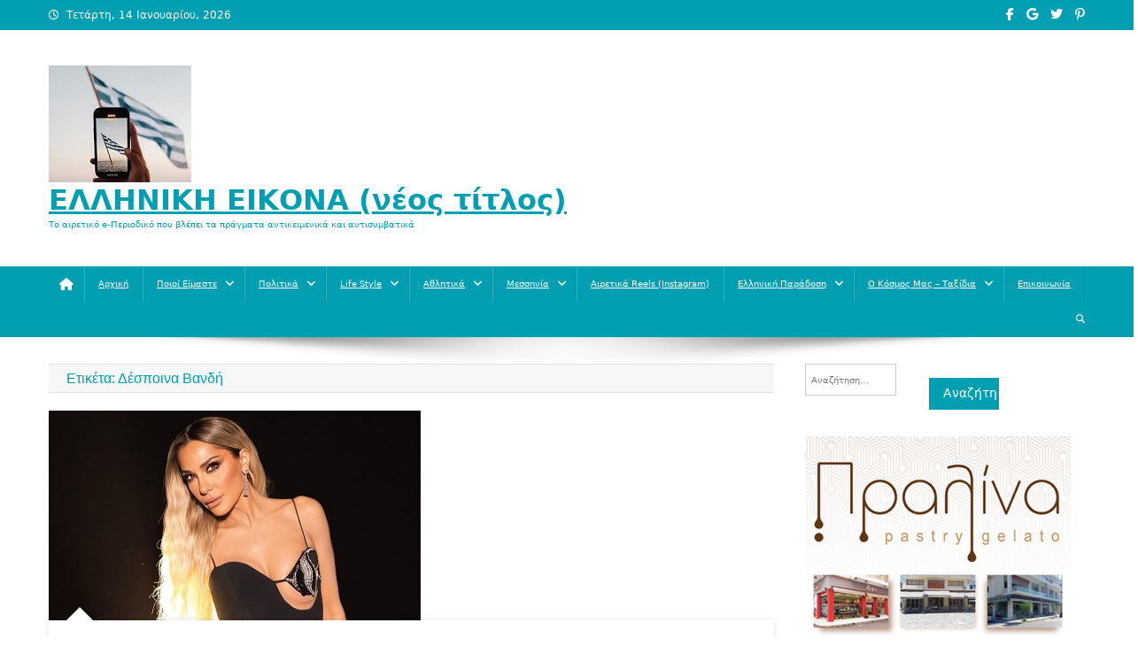

--- FILE ---
content_type: text/html; charset=UTF-8
request_url: https://taairetika.gr/tag/%CE%B4%CE%AD%CF%83%CF%80%CE%BF%CE%B9%CE%BD%CE%B1-%CE%B2%CE%B1%CE%BD%CE%B4%CE%AE/
body_size: 53564
content:
<!doctype html>
<html lang="el">
<head>
<meta charset="UTF-8">
<meta name="viewport" content="width=device-width, initial-scale=1">
<link rel="profile" href="http://gmpg.org/xfn/11">

<title>Δέσποινα Βανδή &#8211; ΕΛΛΗΝΙΚΗ ΕΙΚΟΝΑ   (νέος τίτλος)</title>
    <style>
        #wpadminbar #wp-admin-bar-vtrts_free_top_button .ab-icon:before {
            content: "\f185";
            color: #1DAE22;
            top: 3px;
        }
    </style>
    <meta name='robots' content='max-image-preview:large' />
	<style>img:is([sizes="auto" i], [sizes^="auto," i]) { contain-intrinsic-size: 3000px 1500px }</style>
	<link rel='dns-prefetch' href='//www.googletagmanager.com' />
<link rel="alternate" type="application/rss+xml" title="Ροή RSS &raquo; ΕΛΛΗΝΙΚΗ ΕΙΚΟΝΑ   (νέος τίτλος)" href="https://taairetika.gr/feed/" />
<link rel="alternate" type="application/rss+xml" title="Ροή Σχολίων &raquo; ΕΛΛΗΝΙΚΗ ΕΙΚΟΝΑ   (νέος τίτλος)" href="https://taairetika.gr/comments/feed/" />
<link rel="alternate" type="application/rss+xml" title="Ετικέτα ροής ΕΛΛΗΝΙΚΗ ΕΙΚΟΝΑ   (νέος τίτλος) &raquo; Δέσποινα Βανδή" href="https://taairetika.gr/tag/%ce%b4%ce%ad%cf%83%cf%80%ce%bf%ce%b9%ce%bd%ce%b1-%ce%b2%ce%b1%ce%bd%ce%b4%ce%ae/feed/" />
<script type="text/javascript">
/* <![CDATA[ */
window._wpemojiSettings = {"baseUrl":"https:\/\/s.w.org\/images\/core\/emoji\/16.0.1\/72x72\/","ext":".png","svgUrl":"https:\/\/s.w.org\/images\/core\/emoji\/16.0.1\/svg\/","svgExt":".svg","source":{"concatemoji":"https:\/\/taairetika.gr\/wp-includes\/js\/wp-emoji-release.min.js?ver=6.8.3"}};
/*! This file is auto-generated */
!function(s,n){var o,i,e;function c(e){try{var t={supportTests:e,timestamp:(new Date).valueOf()};sessionStorage.setItem(o,JSON.stringify(t))}catch(e){}}function p(e,t,n){e.clearRect(0,0,e.canvas.width,e.canvas.height),e.fillText(t,0,0);var t=new Uint32Array(e.getImageData(0,0,e.canvas.width,e.canvas.height).data),a=(e.clearRect(0,0,e.canvas.width,e.canvas.height),e.fillText(n,0,0),new Uint32Array(e.getImageData(0,0,e.canvas.width,e.canvas.height).data));return t.every(function(e,t){return e===a[t]})}function u(e,t){e.clearRect(0,0,e.canvas.width,e.canvas.height),e.fillText(t,0,0);for(var n=e.getImageData(16,16,1,1),a=0;a<n.data.length;a++)if(0!==n.data[a])return!1;return!0}function f(e,t,n,a){switch(t){case"flag":return n(e,"\ud83c\udff3\ufe0f\u200d\u26a7\ufe0f","\ud83c\udff3\ufe0f\u200b\u26a7\ufe0f")?!1:!n(e,"\ud83c\udde8\ud83c\uddf6","\ud83c\udde8\u200b\ud83c\uddf6")&&!n(e,"\ud83c\udff4\udb40\udc67\udb40\udc62\udb40\udc65\udb40\udc6e\udb40\udc67\udb40\udc7f","\ud83c\udff4\u200b\udb40\udc67\u200b\udb40\udc62\u200b\udb40\udc65\u200b\udb40\udc6e\u200b\udb40\udc67\u200b\udb40\udc7f");case"emoji":return!a(e,"\ud83e\udedf")}return!1}function g(e,t,n,a){var r="undefined"!=typeof WorkerGlobalScope&&self instanceof WorkerGlobalScope?new OffscreenCanvas(300,150):s.createElement("canvas"),o=r.getContext("2d",{willReadFrequently:!0}),i=(o.textBaseline="top",o.font="600 32px Arial",{});return e.forEach(function(e){i[e]=t(o,e,n,a)}),i}function t(e){var t=s.createElement("script");t.src=e,t.defer=!0,s.head.appendChild(t)}"undefined"!=typeof Promise&&(o="wpEmojiSettingsSupports",i=["flag","emoji"],n.supports={everything:!0,everythingExceptFlag:!0},e=new Promise(function(e){s.addEventListener("DOMContentLoaded",e,{once:!0})}),new Promise(function(t){var n=function(){try{var e=JSON.parse(sessionStorage.getItem(o));if("object"==typeof e&&"number"==typeof e.timestamp&&(new Date).valueOf()<e.timestamp+604800&&"object"==typeof e.supportTests)return e.supportTests}catch(e){}return null}();if(!n){if("undefined"!=typeof Worker&&"undefined"!=typeof OffscreenCanvas&&"undefined"!=typeof URL&&URL.createObjectURL&&"undefined"!=typeof Blob)try{var e="postMessage("+g.toString()+"("+[JSON.stringify(i),f.toString(),p.toString(),u.toString()].join(",")+"));",a=new Blob([e],{type:"text/javascript"}),r=new Worker(URL.createObjectURL(a),{name:"wpTestEmojiSupports"});return void(r.onmessage=function(e){c(n=e.data),r.terminate(),t(n)})}catch(e){}c(n=g(i,f,p,u))}t(n)}).then(function(e){for(var t in e)n.supports[t]=e[t],n.supports.everything=n.supports.everything&&n.supports[t],"flag"!==t&&(n.supports.everythingExceptFlag=n.supports.everythingExceptFlag&&n.supports[t]);n.supports.everythingExceptFlag=n.supports.everythingExceptFlag&&!n.supports.flag,n.DOMReady=!1,n.readyCallback=function(){n.DOMReady=!0}}).then(function(){return e}).then(function(){var e;n.supports.everything||(n.readyCallback(),(e=n.source||{}).concatemoji?t(e.concatemoji):e.wpemoji&&e.twemoji&&(t(e.twemoji),t(e.wpemoji)))}))}((window,document),window._wpemojiSettings);
/* ]]> */
</script>
<style id='wp-emoji-styles-inline-css' type='text/css'>

	img.wp-smiley, img.emoji {
		display: inline !important;
		border: none !important;
		box-shadow: none !important;
		height: 1em !important;
		width: 1em !important;
		margin: 0 0.07em !important;
		vertical-align: -0.1em !important;
		background: none !important;
		padding: 0 !important;
	}
</style>
<link rel='stylesheet' id='wp-block-library-css' href='https://taairetika.gr/wp-includes/css/dist/block-library/style.min.css?ver=6.8.3' type='text/css' media='all' />
<style id='classic-theme-styles-inline-css' type='text/css'>
/*! This file is auto-generated */
.wp-block-button__link{color:#fff;background-color:#32373c;border-radius:9999px;box-shadow:none;text-decoration:none;padding:calc(.667em + 2px) calc(1.333em + 2px);font-size:1.125em}.wp-block-file__button{background:#32373c;color:#fff;text-decoration:none}
</style>
<style id='global-styles-inline-css' type='text/css'>
:root{--wp--preset--aspect-ratio--square: 1;--wp--preset--aspect-ratio--4-3: 4/3;--wp--preset--aspect-ratio--3-4: 3/4;--wp--preset--aspect-ratio--3-2: 3/2;--wp--preset--aspect-ratio--2-3: 2/3;--wp--preset--aspect-ratio--16-9: 16/9;--wp--preset--aspect-ratio--9-16: 9/16;--wp--preset--color--black: #000000;--wp--preset--color--cyan-bluish-gray: #abb8c3;--wp--preset--color--white: #ffffff;--wp--preset--color--pale-pink: #f78da7;--wp--preset--color--vivid-red: #cf2e2e;--wp--preset--color--luminous-vivid-orange: #ff6900;--wp--preset--color--luminous-vivid-amber: #fcb900;--wp--preset--color--light-green-cyan: #7bdcb5;--wp--preset--color--vivid-green-cyan: #00d084;--wp--preset--color--pale-cyan-blue: #8ed1fc;--wp--preset--color--vivid-cyan-blue: #0693e3;--wp--preset--color--vivid-purple: #9b51e0;--wp--preset--gradient--vivid-cyan-blue-to-vivid-purple: linear-gradient(135deg,rgba(6,147,227,1) 0%,rgb(155,81,224) 100%);--wp--preset--gradient--light-green-cyan-to-vivid-green-cyan: linear-gradient(135deg,rgb(122,220,180) 0%,rgb(0,208,130) 100%);--wp--preset--gradient--luminous-vivid-amber-to-luminous-vivid-orange: linear-gradient(135deg,rgba(252,185,0,1) 0%,rgba(255,105,0,1) 100%);--wp--preset--gradient--luminous-vivid-orange-to-vivid-red: linear-gradient(135deg,rgba(255,105,0,1) 0%,rgb(207,46,46) 100%);--wp--preset--gradient--very-light-gray-to-cyan-bluish-gray: linear-gradient(135deg,rgb(238,238,238) 0%,rgb(169,184,195) 100%);--wp--preset--gradient--cool-to-warm-spectrum: linear-gradient(135deg,rgb(74,234,220) 0%,rgb(151,120,209) 20%,rgb(207,42,186) 40%,rgb(238,44,130) 60%,rgb(251,105,98) 80%,rgb(254,248,76) 100%);--wp--preset--gradient--blush-light-purple: linear-gradient(135deg,rgb(255,206,236) 0%,rgb(152,150,240) 100%);--wp--preset--gradient--blush-bordeaux: linear-gradient(135deg,rgb(254,205,165) 0%,rgb(254,45,45) 50%,rgb(107,0,62) 100%);--wp--preset--gradient--luminous-dusk: linear-gradient(135deg,rgb(255,203,112) 0%,rgb(199,81,192) 50%,rgb(65,88,208) 100%);--wp--preset--gradient--pale-ocean: linear-gradient(135deg,rgb(255,245,203) 0%,rgb(182,227,212) 50%,rgb(51,167,181) 100%);--wp--preset--gradient--electric-grass: linear-gradient(135deg,rgb(202,248,128) 0%,rgb(113,206,126) 100%);--wp--preset--gradient--midnight: linear-gradient(135deg,rgb(2,3,129) 0%,rgb(40,116,252) 100%);--wp--preset--font-size--small: 13px;--wp--preset--font-size--medium: 20px;--wp--preset--font-size--large: 36px;--wp--preset--font-size--x-large: 42px;--wp--preset--spacing--20: 0.44rem;--wp--preset--spacing--30: 0.67rem;--wp--preset--spacing--40: 1rem;--wp--preset--spacing--50: 1.5rem;--wp--preset--spacing--60: 2.25rem;--wp--preset--spacing--70: 3.38rem;--wp--preset--spacing--80: 5.06rem;--wp--preset--shadow--natural: 6px 6px 9px rgba(0, 0, 0, 0.2);--wp--preset--shadow--deep: 12px 12px 50px rgba(0, 0, 0, 0.4);--wp--preset--shadow--sharp: 6px 6px 0px rgba(0, 0, 0, 0.2);--wp--preset--shadow--outlined: 6px 6px 0px -3px rgba(255, 255, 255, 1), 6px 6px rgba(0, 0, 0, 1);--wp--preset--shadow--crisp: 6px 6px 0px rgba(0, 0, 0, 1);}:where(.is-layout-flex){gap: 0.5em;}:where(.is-layout-grid){gap: 0.5em;}body .is-layout-flex{display: flex;}.is-layout-flex{flex-wrap: wrap;align-items: center;}.is-layout-flex > :is(*, div){margin: 0;}body .is-layout-grid{display: grid;}.is-layout-grid > :is(*, div){margin: 0;}:where(.wp-block-columns.is-layout-flex){gap: 2em;}:where(.wp-block-columns.is-layout-grid){gap: 2em;}:where(.wp-block-post-template.is-layout-flex){gap: 1.25em;}:where(.wp-block-post-template.is-layout-grid){gap: 1.25em;}.has-black-color{color: var(--wp--preset--color--black) !important;}.has-cyan-bluish-gray-color{color: var(--wp--preset--color--cyan-bluish-gray) !important;}.has-white-color{color: var(--wp--preset--color--white) !important;}.has-pale-pink-color{color: var(--wp--preset--color--pale-pink) !important;}.has-vivid-red-color{color: var(--wp--preset--color--vivid-red) !important;}.has-luminous-vivid-orange-color{color: var(--wp--preset--color--luminous-vivid-orange) !important;}.has-luminous-vivid-amber-color{color: var(--wp--preset--color--luminous-vivid-amber) !important;}.has-light-green-cyan-color{color: var(--wp--preset--color--light-green-cyan) !important;}.has-vivid-green-cyan-color{color: var(--wp--preset--color--vivid-green-cyan) !important;}.has-pale-cyan-blue-color{color: var(--wp--preset--color--pale-cyan-blue) !important;}.has-vivid-cyan-blue-color{color: var(--wp--preset--color--vivid-cyan-blue) !important;}.has-vivid-purple-color{color: var(--wp--preset--color--vivid-purple) !important;}.has-black-background-color{background-color: var(--wp--preset--color--black) !important;}.has-cyan-bluish-gray-background-color{background-color: var(--wp--preset--color--cyan-bluish-gray) !important;}.has-white-background-color{background-color: var(--wp--preset--color--white) !important;}.has-pale-pink-background-color{background-color: var(--wp--preset--color--pale-pink) !important;}.has-vivid-red-background-color{background-color: var(--wp--preset--color--vivid-red) !important;}.has-luminous-vivid-orange-background-color{background-color: var(--wp--preset--color--luminous-vivid-orange) !important;}.has-luminous-vivid-amber-background-color{background-color: var(--wp--preset--color--luminous-vivid-amber) !important;}.has-light-green-cyan-background-color{background-color: var(--wp--preset--color--light-green-cyan) !important;}.has-vivid-green-cyan-background-color{background-color: var(--wp--preset--color--vivid-green-cyan) !important;}.has-pale-cyan-blue-background-color{background-color: var(--wp--preset--color--pale-cyan-blue) !important;}.has-vivid-cyan-blue-background-color{background-color: var(--wp--preset--color--vivid-cyan-blue) !important;}.has-vivid-purple-background-color{background-color: var(--wp--preset--color--vivid-purple) !important;}.has-black-border-color{border-color: var(--wp--preset--color--black) !important;}.has-cyan-bluish-gray-border-color{border-color: var(--wp--preset--color--cyan-bluish-gray) !important;}.has-white-border-color{border-color: var(--wp--preset--color--white) !important;}.has-pale-pink-border-color{border-color: var(--wp--preset--color--pale-pink) !important;}.has-vivid-red-border-color{border-color: var(--wp--preset--color--vivid-red) !important;}.has-luminous-vivid-orange-border-color{border-color: var(--wp--preset--color--luminous-vivid-orange) !important;}.has-luminous-vivid-amber-border-color{border-color: var(--wp--preset--color--luminous-vivid-amber) !important;}.has-light-green-cyan-border-color{border-color: var(--wp--preset--color--light-green-cyan) !important;}.has-vivid-green-cyan-border-color{border-color: var(--wp--preset--color--vivid-green-cyan) !important;}.has-pale-cyan-blue-border-color{border-color: var(--wp--preset--color--pale-cyan-blue) !important;}.has-vivid-cyan-blue-border-color{border-color: var(--wp--preset--color--vivid-cyan-blue) !important;}.has-vivid-purple-border-color{border-color: var(--wp--preset--color--vivid-purple) !important;}.has-vivid-cyan-blue-to-vivid-purple-gradient-background{background: var(--wp--preset--gradient--vivid-cyan-blue-to-vivid-purple) !important;}.has-light-green-cyan-to-vivid-green-cyan-gradient-background{background: var(--wp--preset--gradient--light-green-cyan-to-vivid-green-cyan) !important;}.has-luminous-vivid-amber-to-luminous-vivid-orange-gradient-background{background: var(--wp--preset--gradient--luminous-vivid-amber-to-luminous-vivid-orange) !important;}.has-luminous-vivid-orange-to-vivid-red-gradient-background{background: var(--wp--preset--gradient--luminous-vivid-orange-to-vivid-red) !important;}.has-very-light-gray-to-cyan-bluish-gray-gradient-background{background: var(--wp--preset--gradient--very-light-gray-to-cyan-bluish-gray) !important;}.has-cool-to-warm-spectrum-gradient-background{background: var(--wp--preset--gradient--cool-to-warm-spectrum) !important;}.has-blush-light-purple-gradient-background{background: var(--wp--preset--gradient--blush-light-purple) !important;}.has-blush-bordeaux-gradient-background{background: var(--wp--preset--gradient--blush-bordeaux) !important;}.has-luminous-dusk-gradient-background{background: var(--wp--preset--gradient--luminous-dusk) !important;}.has-pale-ocean-gradient-background{background: var(--wp--preset--gradient--pale-ocean) !important;}.has-electric-grass-gradient-background{background: var(--wp--preset--gradient--electric-grass) !important;}.has-midnight-gradient-background{background: var(--wp--preset--gradient--midnight) !important;}.has-small-font-size{font-size: var(--wp--preset--font-size--small) !important;}.has-medium-font-size{font-size: var(--wp--preset--font-size--medium) !important;}.has-large-font-size{font-size: var(--wp--preset--font-size--large) !important;}.has-x-large-font-size{font-size: var(--wp--preset--font-size--x-large) !important;}
:where(.wp-block-post-template.is-layout-flex){gap: 1.25em;}:where(.wp-block-post-template.is-layout-grid){gap: 1.25em;}
:where(.wp-block-columns.is-layout-flex){gap: 2em;}:where(.wp-block-columns.is-layout-grid){gap: 2em;}
:root :where(.wp-block-pullquote){font-size: 1.5em;line-height: 1.6;}
</style>
<link rel='stylesheet' id='contact-form-7-css' href='https://taairetika.gr/wp-content/plugins/contact-form-7/includes/css/styles.css?ver=5.9.6' type='text/css' media='all' />
<link rel='stylesheet' id='news-portal-font-awesome-css' href='https://taairetika.gr/wp-content/themes/news-portal/assets/library/font-awesome/css/all.min.css?ver=6.5.1' type='text/css' media='all' />
<link rel='stylesheet' id='lightslider-style-css' href='https://taairetika.gr/wp-content/themes/news-portal/assets/library/lightslider/css/lightslider.min.css?ver=1.1.6' type='text/css' media='all' />
<link rel='stylesheet' id='news-portal-style-css' href='https://taairetika.gr/wp-content/themes/news-portal/style.css?ver=1.5.1' type='text/css' media='all' />
<link rel='stylesheet' id='news-portal-preloader-style-css' href='https://taairetika.gr/wp-content/themes/news-portal/assets/css/np-preloader.css?ver=1.5.1' type='text/css' media='all' />
<link rel='stylesheet' id='news-portal-responsive-style-css' href='https://taairetika.gr/wp-content/themes/news-portal/assets/css/np-responsive.css?ver=1.5.1' type='text/css' media='all' />
<link rel='stylesheet' id='font-awesome-css' href='https://taairetika.gr/wp-content/plugins/best-editor/assets/fontawesome-6.5.1/css/all.min.css?ver=6.5.1' type='text/css' media='all' />
<link rel='stylesheet' id='bootstrap-css' href='https://taairetika.gr/wp-content/plugins/best-editor/assets/bootstrap-5.3.3/css/bootstrap.min.css?ver=5.3.3' type='text/css' media='all' />
<script type="text/javascript" id="ahc_front_js-js-extra">
/* <![CDATA[ */
var ahc_ajax_front = {"ajax_url":"https:\/\/taairetika.gr\/wp-admin\/admin-ajax.php","page_id":"\u0395\u03c4\u03b9\u03ba\u03ad\u03c4\u03b1: <span>\u0394\u03ad\u03c3\u03c0\u03bf\u03b9\u03bd\u03b1 \u0392\u03b1\u03bd\u03b4\u03ae<\/span>","page_title":"","post_type":""};
/* ]]> */
</script>
<script type="text/javascript" src="https://taairetika.gr/wp-content/plugins/visitors-traffic-real-time-statistics/js/front.js?ver=6.8.3" id="ahc_front_js-js"></script>
<script type="text/javascript" src="https://taairetika.gr/wp-includes/js/jquery/jquery.min.js?ver=3.7.1" id="jquery-core-js"></script>
<script type="text/javascript" src="https://taairetika.gr/wp-includes/js/jquery/jquery-migrate.min.js?ver=3.4.1" id="jquery-migrate-js"></script>
<link rel="https://api.w.org/" href="https://taairetika.gr/wp-json/" /><link rel="alternate" title="JSON" type="application/json" href="https://taairetika.gr/wp-json/wp/v2/tags/905" /><link rel="EditURI" type="application/rsd+xml" title="RSD" href="https://taairetika.gr/xmlrpc.php?rsd" />
<meta name="generator" content="WordPress 6.8.3" />
<meta name="generator" content="Site Kit by Google 1.170.0" /><link rel="icon" href="https://taairetika.gr/wp-content/uploads/2025/12/Ελληνική-εικόνα-1-150x150.jpg" sizes="32x32" />
<link rel="icon" href="https://taairetika.gr/wp-content/uploads/2025/12/Ελληνική-εικόνα-1.jpg" sizes="192x192" />
<link rel="apple-touch-icon" href="https://taairetika.gr/wp-content/uploads/2025/12/Ελληνική-εικόνα-1.jpg" />
<meta name="msapplication-TileImage" content="https://taairetika.gr/wp-content/uploads/2025/12/Ελληνική-εικόνα-1.jpg" />
		<style type="text/css" id="wp-custom-css">
			h1, h2, h3, .entry-title {text-transform: none !important;} 		</style>
		<!--News Portal CSS -->
<style type="text/css">
.category-button.np-cat-3 a{background:#00a9e0}.category-button.np-cat-3 a:hover{background:#0077ae}.np-block-title .np-cat-3{color:#00a9e0}.category-button.np-cat-6 a{background:#00a9e0}.category-button.np-cat-6 a:hover{background:#0077ae}.np-block-title .np-cat-6{color:#00a9e0}.category-button.np-cat-1 a{background:#00a9e0}.category-button.np-cat-1 a:hover{background:#0077ae}.np-block-title .np-cat-1{color:#00a9e0}.category-button.np-cat-2152 a{background:#00a9e0}.category-button.np-cat-2152 a:hover{background:#0077ae}.np-block-title .np-cat-2152{color:#00a9e0}.category-button.np-cat-19 a{background:#00a9e0}.category-button.np-cat-19 a:hover{background:#0077ae}.np-block-title .np-cat-19{color:#00a9e0}.category-button.np-cat-22 a{background:#00a9e0}.category-button.np-cat-22 a:hover{background:#0077ae}.np-block-title .np-cat-22{color:#00a9e0}.category-button.np-cat-15 a{background:#00a9e0}.category-button.np-cat-15 a:hover{background:#0077ae}.np-block-title .np-cat-15{color:#00a9e0}.category-button.np-cat-10 a{background:#00a9e0}.category-button.np-cat-10 a:hover{background:#0077ae}.np-block-title .np-cat-10{color:#00a9e0}.category-button.np-cat-13 a{background:#00a9e0}.category-button.np-cat-13 a:hover{background:#0077ae}.np-block-title .np-cat-13{color:#00a9e0}.category-button.np-cat-14 a{background:#00a9e0}.category-button.np-cat-14 a:hover{background:#0077ae}.np-block-title .np-cat-14{color:#00a9e0}.category-button.np-cat-21 a{background:#00a9e0}.category-button.np-cat-21 a:hover{background:#0077ae}.np-block-title .np-cat-21{color:#00a9e0}.category-button.np-cat-9 a{background:#00a9e0}.category-button.np-cat-9 a:hover{background:#0077ae}.np-block-title .np-cat-9{color:#00a9e0}.category-button.np-cat-5 a{background:#00a9e0}.category-button.np-cat-5 a:hover{background:#0077ae}.np-block-title .np-cat-5{color:#00a9e0}.category-button.np-cat-12 a{background:#00a9e0}.category-button.np-cat-12 a:hover{background:#0077ae}.np-block-title .np-cat-12{color:#00a9e0}.category-button.np-cat-20 a{background:#00a9e0}.category-button.np-cat-20 a:hover{background:#0077ae}.np-block-title .np-cat-20{color:#00a9e0}.category-button.np-cat-4 a{background:#00a9e0}.category-button.np-cat-4 a:hover{background:#0077ae}.np-block-title .np-cat-4{color:#00a9e0}.category-button.np-cat-11 a{background:#00a9e0}.category-button.np-cat-11 a:hover{background:#0077ae}.np-block-title .np-cat-11{color:#00a9e0}.category-button.np-cat-18 a{background:#00a9e0}.category-button.np-cat-18 a:hover{background:#0077ae}.np-block-title .np-cat-18{color:#00a9e0}.category-button.np-cat-2 a{background:#00a9e0}.category-button.np-cat-2 a:hover{background:#0077ae}.np-block-title .np-cat-2{color:#00a9e0}.category-button.np-cat-16 a{background:#00a9e0}.category-button.np-cat-16 a:hover{background:#0077ae}.np-block-title .np-cat-16{color:#00a9e0}.navigation .nav-links a,.bttn,button,input[type='button'],input[type='reset'],input[type='submit'],.navigation .nav-links a:hover,.bttn:hover,button,input[type='button']:hover,input[type='reset']:hover,input[type='submit']:hover,.widget_search .search-submit,.edit-link .post-edit-link,.reply .comment-reply-link,.np-top-header-wrap,.np-header-menu-wrapper,#site-navigation ul.sub-menu,#site-navigation ul.children,.np-header-menu-wrapper::before,.np-header-menu-wrapper::after,.np-header-search-wrapper .search-form-main .search-submit,.news_portal_slider .lSAction > a:hover,.news_portal_default_tabbed ul.widget-tabs li,.np-full-width-title-nav-wrap .carousel-nav-action .carousel-controls:hover,.news_portal_social_media .social-link a,.np-archive-more .np-button:hover,.error404 .page-title,#np-scrollup,.news_portal_featured_slider .slider-posts .lSAction > a:hover,div.wpforms-container-full .wpforms-form input[type='submit'],div.wpforms-container-full .wpforms-form button[type='submit'],div.wpforms-container-full .wpforms-form .wpforms-page-button,div.wpforms-container-full .wpforms-form input[type='submit']:hover,div.wpforms-container-full .wpforms-form button[type='submit']:hover,div.wpforms-container-full .wpforms-form .wpforms-page-button:hover,.widget.widget_tag_cloud a:hover{background:#029FB2}
.home .np-home-icon a,.np-home-icon a:hover,#site-navigation ul li:hover > a,#site-navigation ul li.current-menu-item > a,#site-navigation ul li.current_page_item > a,#site-navigation ul li.current-menu-ancestor > a,#site-navigation ul li.focus > a,.news_portal_default_tabbed ul.widget-tabs li.ui-tabs-active,.news_portal_default_tabbed ul.widget-tabs li:hover,.menu-toggle:hover,.menu-toggle:focus{background:#006d80}
.np-header-menu-block-wrap::before,.np-header-menu-block-wrap::after{border-right-color:#006d80}
a,a:hover,a:focus,a:active,.widget a:hover,.widget a:hover::before,.widget li:hover::before,.entry-footer a:hover,.comment-author .fn .url:hover,#cancel-comment-reply-link,#cancel-comment-reply-link:before,.logged-in-as a,.np-slide-content-wrap .post-title a:hover,#top-footer .widget a:hover,#top-footer .widget a:hover:before,#top-footer .widget li:hover:before,.news_portal_featured_posts .np-single-post .np-post-content .np-post-title a:hover,.news_portal_fullwidth_posts .np-single-post .np-post-title a:hover,.news_portal_block_posts .layout3 .np-primary-block-wrap .np-single-post .np-post-title a:hover,.news_portal_featured_posts .layout2 .np-single-post-wrap .np-post-content .np-post-title a:hover,.np-block-title,.widget-title,.page-header .page-title,.np-related-title,.np-post-meta span:hover,.np-post-meta span a:hover,.news_portal_featured_posts .layout2 .np-single-post-wrap .np-post-content .np-post-meta span:hover,.news_portal_featured_posts .layout2 .np-single-post-wrap .np-post-content .np-post-meta span a:hover,.np-post-title.small-size a:hover,#footer-navigation ul li a:hover,.entry-title a:hover,.entry-meta span a:hover,.entry-meta span:hover,.np-post-meta span:hover,.np-post-meta span a:hover,.news_portal_featured_posts .np-single-post-wrap .np-post-content .np-post-meta span:hover,.news_portal_featured_posts .np-single-post-wrap .np-post-content .np-post-meta span a:hover,.news_portal_featured_slider .featured-posts .np-single-post .np-post-content .np-post-title a:hover{color:#029FB2}
.navigation .nav-links a,.bttn,button,input[type='button'],input[type='reset'],input[type='submit'],.widget_search .search-submit,.np-archive-more .np-button:hover,.widget.widget_tag_cloud a:hover{border-color:#029FB2}
.comment-list .comment-body,.np-header-search-wrapper .search-form-main{border-top-color:#029FB2}
.np-header-search-wrapper .search-form-main:before{border-bottom-color:#029FB2}
@media (max-width:768px){#site-navigation,.main-small-navigation li.current-menu-item > .sub-toggle i{background:#029FB2 !important}}
.news-portal-wave .np-rect,.news-portal-three-bounce .np-child,.news-portal-folding-cube .np-cube:before{background-color:#029FB2}
.site-title a,.site-description{color:#029FB2}
</style></head>

<body class="archive tag tag-905 wp-custom-logo wp-theme-news-portal group-blog hfeed right-sidebar fullwidth_layout archive-grid">


<div id="page" class="site">

	<a class="skip-link screen-reader-text" href="#content">Μεταπηδήστε στο περιεχόμενο</a>

	<div class="np-top-header-wrap"><div class="mt-container">		<div class="np-top-left-section-wrapper">
			<div class="date-section">Τετάρτη, 14 Ιανουαρίου, 2026</div>
					</div><!-- .np-top-left-section-wrapper -->
		<div class="np-top-right-section-wrapper">
			<div class="mt-social-icons-wrapper"><span class="social-link"><a href="#" target="_blank"><i class="fab fa-facebook-f"></i></a></span><span class="social-link"><a href="#" target="_blank"><i class="fab fa-google"></i></a></span><span class="social-link"><a href="#" target="_blank"><i class="fab fa-twitter"></i></a></span><span class="social-link"><a href="#" target="_blank"><i class="fab fa-pinterest-p"></i></a></span></div><!-- .mt-social-icons-wrapper -->		</div><!-- .np-top-right-section-wrapper -->
</div><!-- .mt-container --></div><!-- .np-top-header-wrap --><header id="masthead" class="site-header" role="banner"><div class="np-logo-section-wrapper"><div class="mt-container">		<div class="site-branding">

			<a href="https://taairetika.gr/" class="custom-logo-link" rel="home"><img width="161" height="132" src="https://taairetika.gr/wp-content/uploads/2025/12/cropped-Ελληνική-εικόνα-3.jpg" class="custom-logo" alt="ΕΛΛΗΝΙΚΗ ΕΙΚΟΝΑ   (νέος τίτλος)" decoding="async" /></a>
							<p class="site-title"><a href="https://taairetika.gr/" rel="home">ΕΛΛΗΝΙΚΗ ΕΙΚΟΝΑ   (νέος τίτλος)</a></p>
							<p class="site-description">Το αιρετικό e-Περιοδικό που βλέπει τα πράγματα αντικειμενικά και αντισυμβατικά</p>
						
		</div><!-- .site-branding -->
		<div class="np-header-ads-area">
					</div><!-- .np-header-ads-area -->
</div><!-- .mt-container --></div><!-- .np-logo-section-wrapper -->		<div id="np-menu-wrap" class="np-header-menu-wrapper">
			<div class="np-header-menu-block-wrap">
				<div class="mt-container">
												<div class="np-home-icon">
								<a href="https://taairetika.gr/" rel="home"> <i class="fa fa-home"> </i> </a>
							</div><!-- .np-home-icon -->
										<div class="mt-header-menu-wrap">
						<a href="javascript:void(0)" class="menu-toggle hide"><i class="fa fa-navicon"> </i> </a>
						<nav id="site-navigation" class="main-navigation" role="navigation">
							<div class="menu-menu-1-container"><ul id="primary-menu" class="menu"><li id="menu-item-26" class="menu-item menu-item-type-custom menu-item-object-custom menu-item-home menu-item-26"><a href="http://taairetika.gr">Αρχική</a></li>
<li id="menu-item-233" class="menu-item menu-item-type-post_type menu-item-object-page menu-item-has-children menu-item-233"><a href="https://taairetika.gr/%cf%80%ce%bf%ce%b9%ce%bf%ce%af-%ce%b5%ce%af%ce%bc%ce%b1%cf%83%cf%84%ce%b5/">Ποιοί Είμαστε</a>
<ul class="sub-menu">
	<li id="menu-item-234" class="menu-item menu-item-type-post_type menu-item-object-page menu-item-234"><a href="https://taairetika.gr/%cf%80%ce%bf%ce%b9%ce%bf%ce%af-%ce%b5%ce%af%ce%bc%ce%b1%cf%83%cf%84%ce%b5/%cf%84%ce%b9-%ce%b5%ce%af%ce%bd%ce%b1%ce%b9-%cf%84%ce%b1-%ce%b1%ce%b9%cf%81%ce%b5%cf%84%ce%b9%ce%ba%ce%b1/">Τι είναι “ΤΑ ΑΙΡΕΤΙΚΑ”</a></li>
	<li id="menu-item-237" class="menu-item menu-item-type-post_type menu-item-object-page menu-item-237"><a href="https://taairetika.gr/%cf%80%ce%bf%ce%b9%ce%bf%ce%af-%ce%b5%ce%af%ce%bc%ce%b1%cf%83%cf%84%ce%b5/%cf%80%ce%bf%ce%bb%ce%b9%cf%84%ce%b9%ce%ba%ce%ad%cf%82-%cf%80%cf%81%ce%bf%cf%84%ce%ac%cf%83%ce%b5%ce%b9%cf%82/">Πολιτικές Προτάσεις</a></li>
</ul>
</li>
<li id="menu-item-25" class="menu-item menu-item-type-taxonomy menu-item-object-category menu-item-has-children menu-item-25"><a href="https://taairetika.gr/category/%cf%80%ce%bf%ce%bb%ce%b9%cf%84%ce%b9%ce%ba%ce%b1/">Πολιτικά</a>
<ul class="sub-menu">
	<li id="menu-item-206" class="menu-item menu-item-type-taxonomy menu-item-object-category menu-item-has-children menu-item-206"><a href="https://taairetika.gr/category/%cf%80%ce%bf%ce%bb%ce%b9%cf%84%ce%b9%ce%ba%ce%b1/%ce%b5%ce%bb%ce%bb%ce%ac%ce%b4%ce%b1/">Ελλάδα</a>
	<ul class="sub-menu">
		<li id="menu-item-207" class="menu-item menu-item-type-taxonomy menu-item-object-category menu-item-207"><a href="https://taairetika.gr/category/%cf%80%ce%bf%ce%bb%ce%b9%cf%84%ce%b9%ce%ba%ce%b1/%ce%b5%ce%bb%ce%bb%ce%ac%ce%b4%ce%b1/%ce%b4%ce%b9%ce%b1%ce%ba%cf%85%ce%b2%ce%ad%cf%81%ce%bd%ce%b7%cf%83%ce%b7/">Διακυβέρνηση</a></li>
		<li id="menu-item-209" class="menu-item menu-item-type-taxonomy menu-item-object-category menu-item-209"><a href="https://taairetika.gr/category/%cf%80%ce%bf%ce%bb%ce%b9%cf%84%ce%b9%ce%ba%ce%b1/%ce%b5%ce%bb%ce%bb%ce%ac%ce%b4%ce%b1/%ce%bf%ce%b9%ce%ba%ce%bf%ce%bd%ce%bf%ce%bc%ce%af%ce%b1/">Οικονομία</a></li>
		<li id="menu-item-208" class="menu-item menu-item-type-taxonomy menu-item-object-category menu-item-208"><a href="https://taairetika.gr/category/%cf%80%ce%bf%ce%bb%ce%b9%cf%84%ce%b9%ce%ba%ce%b1/%ce%b5%ce%bb%ce%bb%ce%ac%ce%b4%ce%b1/%ce%b5%ce%be-%cf%80%ce%bf%ce%bb%ce%b9%cf%84%ce%b9%ce%ba%ce%ae/">Εξ. Πολιτική</a></li>
	</ul>
</li>
	<li id="menu-item-205" class="menu-item menu-item-type-taxonomy menu-item-object-category menu-item-205"><a href="https://taairetika.gr/category/%cf%80%ce%bf%ce%bb%ce%b9%cf%84%ce%b9%ce%ba%ce%b1/%ce%b4%ce%b9%ce%b5%ce%b8%ce%bd%ce%ae/">Διεθνή</a></li>
</ul>
</li>
<li id="menu-item-21" class="menu-item menu-item-type-taxonomy menu-item-object-category menu-item-has-children menu-item-21"><a href="https://taairetika.gr/category/life-style/">Life style</a>
<ul class="sub-menu">
	<li id="menu-item-212" class="menu-item menu-item-type-taxonomy menu-item-object-category menu-item-212"><a href="https://taairetika.gr/category/life-style/%ce%b5%ce%b9%ce%b4%ce%ae%cf%83%ce%b5%ce%b9%cf%82-life/">Ειδήσεις</a></li>
	<li id="menu-item-210" class="menu-item menu-item-type-taxonomy menu-item-object-category menu-item-210"><a href="https://taairetika.gr/category/life-style/a%cf%86%ce%b9%ce%b5%cf%81%cf%8e%ce%bc%ce%b1%cf%84%ce%b1/">Αφιερώματα</a></li>
	<li id="menu-item-213" class="menu-item menu-item-type-taxonomy menu-item-object-category menu-item-213"><a href="https://taairetika.gr/category/life-style/%cf%84%ce%b7%ce%bb%ce%b5%cf%8c%cf%81%ce%b1%cf%83%ce%b7/">Τηλεόραση</a></li>
</ul>
</li>
<li id="menu-item-20" class="menu-item menu-item-type-taxonomy menu-item-object-category menu-item-has-children menu-item-20"><a href="https://taairetika.gr/category/a%ce%b8%ce%bb%ce%b7%cf%84%ce%b9%ce%ba%ce%ac/">Aθλητικά</a>
<ul class="sub-menu">
	<li id="menu-item-215" class="menu-item menu-item-type-taxonomy menu-item-object-category menu-item-215"><a href="https://taairetika.gr/category/a%ce%b8%ce%bb%ce%b7%cf%84%ce%b9%ce%ba%ce%ac/%cf%80%ce%bf%ce%b4%cf%8c%cf%83%cf%86%ce%b1%ce%b9%cf%81%ce%bf/">Ποδόσφαιρο</a></li>
	<li id="menu-item-214" class="menu-item menu-item-type-taxonomy menu-item-object-category menu-item-214"><a href="https://taairetika.gr/category/a%ce%b8%ce%bb%ce%b7%cf%84%ce%b9%ce%ba%ce%ac/%ce%ac%ce%bb%ce%bb%ce%b1-%ce%b1%ce%b8%ce%bb%ce%ae%ce%bc%ce%b1%cf%84%ce%b1/">Άλλα Αθλήματα</a></li>
</ul>
</li>
<li id="menu-item-23" class="menu-item menu-item-type-taxonomy menu-item-object-category menu-item-has-children menu-item-23"><a href="https://taairetika.gr/category/%ce%bc%ce%b5%cf%83%cf%83%ce%b7%ce%bd%ce%af%ce%b1/">Μεσσηνία</a>
<ul class="sub-menu">
	<li id="menu-item-218" class="menu-item menu-item-type-taxonomy menu-item-object-category menu-item-218"><a href="https://taairetika.gr/category/%ce%bc%ce%b5%cf%83%cf%83%ce%b7%ce%bd%ce%af%ce%b1/%ce%b5%ce%b9%ce%b4%ce%ae%cf%83%ce%b5%ce%b9%cf%82/">Ειδήσεις</a></li>
	<li id="menu-item-18915" class="menu-item menu-item-type-taxonomy menu-item-object-category menu-item-18915"><a href="https://taairetika.gr/category/%ce%bc%ce%b5%cf%83%cf%83%ce%b7%ce%bd%ce%af%ce%b1/%cf%84%ce%bf%cf%85%cf%81%ce%b9%cf%83%ce%bc%cf%8c%cf%82/">Τουρισμός</a></li>
</ul>
</li>
<li id="menu-item-18913" class="menu-item menu-item-type-taxonomy menu-item-object-category menu-item-18913"><a href="https://taairetika.gr/category/%ce%b1%ce%b9%cf%81%ce%b5%cf%84%ce%b9%ce%ba%ce%ac-reels-instagram/">Αιρετικά reels (instagram)</a></li>
<li id="menu-item-22" class="menu-item menu-item-type-taxonomy menu-item-object-category menu-item-has-children menu-item-22"><a href="https://taairetika.gr/category/%ce%b5%ce%bb%ce%bb%ce%b7%ce%bd%ce%b9%ce%ba%ce%ae-%cf%80%ce%b1%cf%81%ce%ac%ce%b4%ce%bf%cf%83%ce%b7/">Ελληνική παράδοση</a>
<ul class="sub-menu">
	<li id="menu-item-216" class="menu-item menu-item-type-taxonomy menu-item-object-category menu-item-216"><a href="https://taairetika.gr/category/%ce%b5%ce%bb%ce%bb%ce%b7%ce%bd%ce%b9%ce%ba%ce%ae-%cf%80%ce%b1%cf%81%ce%ac%ce%b4%ce%bf%cf%83%ce%b7/%ce%bb%ce%b1%ce%bf%ce%b3%cf%81%ce%b1%cf%86%ce%af%ce%b1/">Λαογραφία</a></li>
</ul>
</li>
<li id="menu-item-15718" class="menu-item menu-item-type-post_type menu-item-object-page menu-item-has-children menu-item-15718"><a href="https://taairetika.gr/o-%ce%ba%cf%8c%cf%83%ce%bc%ce%bf%cf%82-%ce%bc%ce%b1%cf%82/">O κόσμος μας – Ταξίδια</a>
<ul class="sub-menu">
	<li id="menu-item-15723" class="menu-item menu-item-type-post_type menu-item-object-page menu-item-has-children menu-item-15723"><a href="https://taairetika.gr/o-%ce%ba%cf%8c%cf%83%ce%bc%ce%bf%cf%82-%ce%bc%ce%b1%cf%82/%ce%b5%cf%85%cf%81%cf%8e%cf%80%ce%b7/">Ευρώπη</a>
	<ul class="sub-menu">
		<li id="menu-item-15928" class="menu-item menu-item-type-post_type menu-item-object-page menu-item-15928"><a href="https://taairetika.gr/o-%ce%ba%cf%8c%cf%83%ce%bc%ce%bf%cf%82-%ce%bc%ce%b1%cf%82/%cf%87%cf%8e%cf%81%ce%b5%cf%82-5/">Χώρες</a></li>
	</ul>
</li>
	<li id="menu-item-15722" class="menu-item menu-item-type-post_type menu-item-object-page menu-item-has-children menu-item-15722"><a href="https://taairetika.gr/o-%ce%ba%cf%8c%cf%83%ce%bc%ce%bf%cf%82-%ce%bc%ce%b1%cf%82/%ce%b1%cf%83%ce%af%ce%b1/">Ασία</a>
	<ul class="sub-menu">
		<li id="menu-item-15929" class="menu-item menu-item-type-post_type menu-item-object-page menu-item-15929"><a href="https://taairetika.gr/o-%ce%ba%cf%8c%cf%83%ce%bc%ce%bf%cf%82-%ce%bc%ce%b1%cf%82/%cf%87%cf%8e%cf%81%ce%b5%cf%82-4/">Χώρες</a></li>
	</ul>
</li>
	<li id="menu-item-15720" class="menu-item menu-item-type-post_type menu-item-object-page menu-item-has-children menu-item-15720"><a href="https://taairetika.gr/o-%ce%ba%cf%8c%cf%83%ce%bc%ce%bf%cf%82-%ce%bc%ce%b1%cf%82/%ce%b1%ce%bc%ce%b5%cf%81%ce%b9%ce%ba%ce%ae/">Αμερική</a>
	<ul class="sub-menu">
		<li id="menu-item-15930" class="menu-item menu-item-type-post_type menu-item-object-page menu-item-15930"><a href="https://taairetika.gr/o-%ce%ba%cf%8c%cf%83%ce%bc%ce%bf%cf%82-%ce%bc%ce%b1%cf%82/%cf%87%cf%8e%cf%81%ce%b5%cf%82-3/">Χώρες</a></li>
	</ul>
</li>
	<li id="menu-item-15721" class="menu-item menu-item-type-post_type menu-item-object-page menu-item-has-children menu-item-15721"><a href="https://taairetika.gr/o-%ce%ba%cf%8c%cf%83%ce%bc%ce%bf%cf%82-%ce%bc%ce%b1%cf%82/%ce%b1%cf%86%cf%81%ce%b9%ce%ba%ce%ae/">Αφρική</a>
	<ul class="sub-menu">
		<li id="menu-item-15931" class="menu-item menu-item-type-post_type menu-item-object-page menu-item-15931"><a href="https://taairetika.gr/o-%ce%ba%cf%8c%cf%83%ce%bc%ce%bf%cf%82-%ce%bc%ce%b1%cf%82/%cf%87%cf%8e%cf%81%ce%b5%cf%82-2/">Χώρες</a></li>
	</ul>
</li>
	<li id="menu-item-15719" class="menu-item menu-item-type-post_type menu-item-object-page menu-item-has-children menu-item-15719"><a href="https://taairetika.gr/o-%ce%ba%cf%8c%cf%83%ce%bc%ce%bf%cf%82-%ce%bc%ce%b1%cf%82/%cf%89%ce%ba%ce%b5%ce%b1%ce%bd%ce%af%ce%b1/">Ωκεανία</a>
	<ul class="sub-menu">
		<li id="menu-item-15932" class="menu-item menu-item-type-post_type menu-item-object-page menu-item-15932"><a href="https://taairetika.gr/o-%ce%ba%cf%8c%cf%83%ce%bc%ce%bf%cf%82-%ce%bc%ce%b1%cf%82/%cf%87%cf%8e%cf%81%ce%b5%cf%82/">Χώρες</a></li>
	</ul>
</li>
</ul>
</li>
<li id="menu-item-180" class="menu-item menu-item-type-post_type menu-item-object-page menu-item-180"><a href="https://taairetika.gr/%ce%b5%cf%80%ce%b9%ce%ba%ce%bf%ce%b9%ce%bd%cf%89%ce%bd%ce%af%ce%b1/">Επικοινωνία</a></li>
</ul></div>						</nav><!-- #site-navigation -->
					</div><!-- .mt-header-menu-wrap -->
											<div class="np-header-search-wrapper">                    
			                <span class="search-main"><a href="javascript:void(0)"><i class="fa fa-search"></i></a></span>
			                <div class="search-form-main np-clearfix">
				                <form role="search" method="get" class="search-form" action="https://taairetika.gr/">
				<label>
					<span class="screen-reader-text">Αναζήτηση για:</span>
					<input type="search" class="search-field" placeholder="Αναζήτηση&hellip;" value="" name="s" />
				</label>
				<input type="submit" class="search-submit" value="Αναζήτηση" />
			</form>				            </div>
						</div><!-- .np-header-search-wrapper -->
									</div>
			</div>
		</div><!-- .np-header-menu-wrapper -->
</header><!-- .site-header -->
	<div id="content" class="site-content">
		<div class="mt-container">
<div class="mt-archive-content-wrapper">

	<div id="primary" class="content-area">
		<main id="main" class="site-main" role="main">

		
			<header class="page-header">
				<h1 class="page-title">Ετικέτα: <span>Δέσποινα Βανδή</span></h1>			</header><!-- .page-header -->

			<div class="np-archive-classic-post-wrapper">
<article id="post-17662" class="post-17662 post type-post status-publish format-standard has-post-thumbnail hentry category-21 category-4 tag-2013 tag-905">	

	<div class="np-article-thumb">
		<a href="https://taairetika.gr/%ce%b5%cf%81%cf%87%ce%b5%cf%84%ce%b1%ce%b9-%cf%83%cf%85%ce%bd%ce%b1%cf%85%ce%bb%ce%b9%ce%b1-%cf%84%ce%b7%cf%83-%ce%b2%ce%b1%ce%bd%ce%b4%ce%b7-%cf%83%cf%84%ce%b7%ce%bd-%ce%ba%ce%b1%ce%bb%ce%b1%ce%bc/">
			<img width="420" height="237" src="https://taairetika.gr/wp-content/uploads/2025/05/Βανδή.jpg" class="attachment-full size-full wp-post-image" alt="" decoding="async" fetchpriority="high" srcset="https://taairetika.gr/wp-content/uploads/2025/05/Βανδή.jpg 420w, https://taairetika.gr/wp-content/uploads/2025/05/Βανδή-300x169.jpg 300w" sizes="(max-width: 420px) 100vw, 420px" />		</a>
	</div><!-- .np-article-thumb -->

	<div class="np-archive-post-content-wrapper">
		<header class="entry-header">
			<h2 class="entry-title"><a href="https://taairetika.gr/%ce%b5%cf%81%cf%87%ce%b5%cf%84%ce%b1%ce%b9-%cf%83%cf%85%ce%bd%ce%b1%cf%85%ce%bb%ce%b9%ce%b1-%cf%84%ce%b7%cf%83-%ce%b2%ce%b1%ce%bd%ce%b4%ce%b7-%cf%83%cf%84%ce%b7%ce%bd-%ce%ba%ce%b1%ce%bb%ce%b1%ce%bc/" rel="bookmark">ΕΡΧΕΤΑΙ ΣΥΝΑΥΛΙΑ ΤΗΣ ΒΑΝΔΗ ΣΤΗΝ ΚΑΛΑΜΑΤΑ !</a></h2>					<div class="entry-meta">
						<span class="posted-on"><a href="https://taairetika.gr/%ce%b5%cf%81%cf%87%ce%b5%cf%84%ce%b1%ce%b9-%cf%83%cf%85%ce%bd%ce%b1%cf%85%ce%bb%ce%b9%ce%b1-%cf%84%ce%b7%cf%83-%ce%b2%ce%b1%ce%bd%ce%b4%ce%b7-%cf%83%cf%84%ce%b7%ce%bd-%ce%ba%ce%b1%ce%bb%ce%b1%ce%bc/" rel="bookmark"><time class="entry-date published" datetime="2025-05-04T01:36:46+03:00">04/05/2025</time><time class="updated" datetime="2025-05-04T01:51:09+03:00">04/05/2025</time></a></span><span class="byline"><span class="author vcard"><a class="url fn n" href="https://taairetika.gr/author/admin/">ΤΑ &quot;ΑΙΡΕΤΙΚΑ&quot;</a></span></span><span class="comments-link"><a href="https://taairetika.gr/%ce%b5%cf%81%cf%87%ce%b5%cf%84%ce%b1%ce%b9-%cf%83%cf%85%ce%bd%ce%b1%cf%85%ce%bb%ce%b9%ce%b1-%cf%84%ce%b7%cf%83-%ce%b2%ce%b1%ce%bd%ce%b4%ce%b7-%cf%83%cf%84%ce%b7%ce%bd-%ce%ba%ce%b1%ce%bb%ce%b1%ce%bc/#respond">Αφήστε ένα σχόλιο <span class="screen-reader-text">για το ΕΡΧΕΤΑΙ ΣΥΝΑΥΛΙΑ ΤΗΣ ΒΑΝΔΗ ΣΤΗΝ ΚΑΛΑΜΑΤΑ !</span></a></span>					</div><!-- .entry-meta -->
					</header><!-- .entry-header -->

		<div class="entry-content">
			<p>Συναυλία στην Καλαμάτα θα δώσει την Τετάρτη 6 Αυγούστου η Δέσποινα Βανδή στο Ανοιχτό Θέατρο της πόλης μας. Πριν λίγες εβδομάδες μάλιστα  κυκλοφόρησε το νέο της single με τίτλο &#8220;Έχω Εμένα&#8221;, ένα αυτοαναφορικό ζεϊμπέκικο σε μουσική Γιώργου Σαμπάνη και στίχους Γιάννη Δόξα που ήδη σημειώνει μεγάλη επιτυχία και έχει αγαπηθεί από το κοινό. Το καλοκαίρι [&hellip;]</p>
<span class="np-archive-more"><a href="https://taairetika.gr/%ce%b5%cf%81%cf%87%ce%b5%cf%84%ce%b1%ce%b9-%cf%83%cf%85%ce%bd%ce%b1%cf%85%ce%bb%ce%b9%ce%b1-%cf%84%ce%b7%cf%83-%ce%b2%ce%b1%ce%bd%ce%b4%ce%b7-%cf%83%cf%84%ce%b7%ce%bd-%ce%ba%ce%b1%ce%bb%ce%b1%ce%bc/" class="np-button"><i class="fa fa-arrow-circle-right"></i>Read More</a></span>		</div><!-- .entry-content -->

		<footer class="entry-footer">
					</footer><!-- .entry-footer -->
	</div><!-- .np-archive-post-content-wrapper -->
</article><!-- #post-17662 -->

</div><!-- .np-archive-classic-post-wrapper --><div class="np-archive-grid-post-wrapper np-clearfix">
<article id="post-14247" class="post-14247 post type-post status-publish format-standard has-post-thumbnail hentry category-life-style category--life tag-905 tag-906 tag-931">	

	<div class="np-article-thumb">
		<a href="https://taairetika.gr/%ce%bc%ce%b5%ce%bb%ce%af%ce%bd%ce%b1-%ce%bd%ce%b9%ce%ba%ce%bf%ce%bb%ce%b1%ce%90%ce%b4%ce%b7-%ce%bf%ce%b9-%cf%86%cf%89%cf%84%ce%bf%ce%b3%cf%81%ce%b1%cf%86%ce%af%ce%b5%cf%82-%ce%bc%ce%b5-%ce%bc%ce%b1/">
			<img width="460" height="357" src="https://taairetika.gr/wp-content/uploads/2023/08/Μελίνα-Νικολαϊδη.jpg" class="attachment-full size-full wp-post-image" alt="" decoding="async" srcset="https://taairetika.gr/wp-content/uploads/2023/08/Μελίνα-Νικολαϊδη.jpg 460w, https://taairetika.gr/wp-content/uploads/2023/08/Μελίνα-Νικολαϊδη-300x233.jpg 300w" sizes="(max-width: 460px) 100vw, 460px" />		</a>
	</div><!-- .np-article-thumb -->

	<div class="np-archive-post-content-wrapper">
		<header class="entry-header">
			<h2 class="entry-title"><a href="https://taairetika.gr/%ce%bc%ce%b5%ce%bb%ce%af%ce%bd%ce%b1-%ce%bd%ce%b9%ce%ba%ce%bf%ce%bb%ce%b1%ce%90%ce%b4%ce%b7-%ce%bf%ce%b9-%cf%86%cf%89%cf%84%ce%bf%ce%b3%cf%81%ce%b1%cf%86%ce%af%ce%b5%cf%82-%ce%bc%ce%b5-%ce%bc%ce%b1/" rel="bookmark">Μελίνα Νικολαΐδη: Οι φωτογραφίες με μαγιό και το σχόλιο της  Βανδή</a></h2>					<div class="entry-meta">
						<span class="posted-on"><a href="https://taairetika.gr/%ce%bc%ce%b5%ce%bb%ce%af%ce%bd%ce%b1-%ce%bd%ce%b9%ce%ba%ce%bf%ce%bb%ce%b1%ce%90%ce%b4%ce%b7-%ce%bf%ce%b9-%cf%86%cf%89%cf%84%ce%bf%ce%b3%cf%81%ce%b1%cf%86%ce%af%ce%b5%cf%82-%ce%bc%ce%b5-%ce%bc%ce%b1/" rel="bookmark"><time class="entry-date published" datetime="2023-08-05T01:32:04+03:00">05/08/2023</time><time class="updated" datetime="2023-08-10T01:58:32+03:00">10/08/2023</time></a></span><span class="byline"><span class="author vcard"><a class="url fn n" href="https://taairetika.gr/author/antonis/">ΤΑ ΑΙΡΕΤΙΚΑ</a></span></span><span class="comments-link"><a href="https://taairetika.gr/%ce%bc%ce%b5%ce%bb%ce%af%ce%bd%ce%b1-%ce%bd%ce%b9%ce%ba%ce%bf%ce%bb%ce%b1%ce%90%ce%b4%ce%b7-%ce%bf%ce%b9-%cf%86%cf%89%cf%84%ce%bf%ce%b3%cf%81%ce%b1%cf%86%ce%af%ce%b5%cf%82-%ce%bc%ce%b5-%ce%bc%ce%b1/#respond">Αφήστε ένα σχόλιο <span class="screen-reader-text">για το Μελίνα Νικολαΐδη: Οι φωτογραφίες με μαγιό και το σχόλιο της  Βανδή</span></a></span>					</div><!-- .entry-meta -->
					</header><!-- .entry-header -->

		<div class="entry-content">
			<p>Τις καλοκαιρινές της διακοπές στα Κουφονήσια απολαμβάνει η Μελίνα Νικολαΐδη, η οποία βέβαια δεν είναι μόνη, αλλά μαζί με καλές της φίλες ! Η 19χρονη κόρη της Δέσποινας Βανδή και του Ντέμη Νικολαΐδη είναι-όπως είναι γνωστό- αρκετά ενεργή στα social media και μοιράζεται συνεχώς με τους διαδικτυακούς της ακολούθους εικόνες από το πώς περνάει. Στις [&hellip;]</p>
<span class="np-archive-more"><a href="https://taairetika.gr/%ce%bc%ce%b5%ce%bb%ce%af%ce%bd%ce%b1-%ce%bd%ce%b9%ce%ba%ce%bf%ce%bb%ce%b1%ce%90%ce%b4%ce%b7-%ce%bf%ce%b9-%cf%86%cf%89%cf%84%ce%bf%ce%b3%cf%81%ce%b1%cf%86%ce%af%ce%b5%cf%82-%ce%bc%ce%b5-%ce%bc%ce%b1/" class="np-button"><i class="fa fa-arrow-circle-right"></i>Read More</a></span>		</div><!-- .entry-content -->

		<footer class="entry-footer">
					</footer><!-- .entry-footer -->
	</div><!-- .np-archive-post-content-wrapper -->
</article><!-- #post-14247 -->

</div><!-- .np-archive-grid-post-wrapper -->
		</main><!-- #main -->
	</div><!-- #primary -->

	
<aside id="secondary" class="widget-area" role="complementary">
	<section id="search-4" class="widget widget_search"><form role="search" method="get" class="search-form" action="https://taairetika.gr/">
				<label>
					<span class="screen-reader-text">Αναζήτηση για:</span>
					<input type="search" class="search-field" placeholder="Αναζήτηση&hellip;" value="" name="s" />
				</label>
				<input type="submit" class="search-submit" value="Αναζήτηση" />
			</form></section><section id="news_portal_ads_banner-20" class="widget news_portal_ads_banner"></section><section id="media_image-9" class="widget widget_media_image"><a href="https://pralina.gr/"><img width="300" height="300" src="https://taairetika.gr/wp-content/uploads/2023/08/364426015_248555708021958_6216735474597888707_n-300x300.png" class="image wp-image-14258  attachment-medium size-medium" alt="" style="max-width: 100%; height: auto;" decoding="async" loading="lazy" srcset="https://taairetika.gr/wp-content/uploads/2023/08/364426015_248555708021958_6216735474597888707_n-300x300.png 300w, https://taairetika.gr/wp-content/uploads/2023/08/364426015_248555708021958_6216735474597888707_n-150x150.png 150w, https://taairetika.gr/wp-content/uploads/2023/08/364426015_248555708021958_6216735474597888707_n.png 400w" sizes="auto, (max-width: 300px) 100vw, 300px" /></a></section><section id="search-4" class="widget widget_search"><form role="search" method="get" class="search-form" action="https://taairetika.gr/">
				<label>
					<span class="screen-reader-text">Αναζήτηση για:</span>
					<input type="search" class="search-field" placeholder="Αναζήτηση&hellip;" value="" name="s" />
				</label>
				<input type="submit" class="search-submit" value="Αναζήτηση" />
			</form></section><section id="news_portal_ads_banner-20" class="widget news_portal_ads_banner"></section></aside><!-- #secondary -->

</div><!-- .mt-archive-content-wrapper -->


		</div><!-- .mt-container -->
	</div><!-- #content -->

	<footer id="colophon" class="site-footer" role="contentinfo">
<div id="top-footer" class="footer-widgets-wrapper footer_column_three np-clearfix">
    <div class="mt-container">
        <div class="footer-widgets-area np-clearfix">
            <div class="np-footer-widget-wrapper np-column-wrapper np-clearfix">
                <div class="np-footer-widget wow fadeInLeft" data-wow-duration="0.5s">
                    <section id="search-5" class="widget widget_search"><form role="search" method="get" class="search-form" action="https://taairetika.gr/">
				<label>
					<span class="screen-reader-text">Αναζήτηση για:</span>
					<input type="search" class="search-field" placeholder="Αναζήτηση&hellip;" value="" name="s" />
				</label>
				<input type="submit" class="search-submit" value="Αναζήτηση" />
			</form></section>                </div>
                                <div class="np-footer-widget wow fadeInLeft" data-woww-duration="1s">
                                    </div>
                                                <div class="np-footer-widget wow fadeInLeft" data-wow-duration="1.5s">
                                    </div>
                                            </div><!-- .np-footer-widget-wrapper -->
        </div><!-- .footer-widgets-area -->
    </div><!-- .mt-container -->
</div><!-- .footer-widgets-wrapper --><div class="bottom-footer np-clearfix"><div class="mt-container">		<div class="site-info">
			<span class="np-copyright-text">
				ΤΑ ΑΙΡΕΤΙΚΑ			</span>
			<span class="sep"> | </span>
			Θέμα: 
News Portal από <a href="https://mysterythemes.com/" rel="nofollow" target="_blank">Mystery Themes</a>.		</div><!-- .site-info -->
		<nav id="footer-navigation" class="footer-navigation" role="navigation">
					</nav><!-- #site-navigation -->
</div><!-- .mt-container --></div> <!-- bottom-footer --></footer><!-- #colophon --><div id="np-scrollup" class="animated arrow-hide"><i class="fa fa-chevron-up"></i></div></div><!-- #page -->

<script type="speculationrules">
{"prefetch":[{"source":"document","where":{"and":[{"href_matches":"\/*"},{"not":{"href_matches":["\/wp-*.php","\/wp-admin\/*","\/wp-content\/uploads\/*","\/wp-content\/*","\/wp-content\/plugins\/*","\/wp-content\/themes\/news-portal\/*","\/*\\?(.+)"]}},{"not":{"selector_matches":"a[rel~=\"nofollow\"]"}},{"not":{"selector_matches":".no-prefetch, .no-prefetch a"}}]},"eagerness":"conservative"}]}
</script>
<script type="text/javascript" src="https://taairetika.gr/wp-content/plugins/contact-form-7/includes/swv/js/index.js?ver=5.9.6" id="swv-js"></script>
<script type="text/javascript" id="contact-form-7-js-extra">
/* <![CDATA[ */
var wpcf7 = {"api":{"root":"https:\/\/taairetika.gr\/wp-json\/","namespace":"contact-form-7\/v1"}};
/* ]]> */
</script>
<script type="text/javascript" src="https://taairetika.gr/wp-content/plugins/contact-form-7/includes/js/index.js?ver=5.9.6" id="contact-form-7-js"></script>
<script type="text/javascript" src="https://taairetika.gr/wp-content/themes/news-portal/assets/js/navigation.js?ver=1.5.1" id="news-portal-navigation-js"></script>
<script type="text/javascript" src="https://taairetika.gr/wp-content/themes/news-portal/assets/library/sticky/jquery.sticky.js?ver=20150416" id="jquery-sticky-js"></script>
<script type="text/javascript" src="https://taairetika.gr/wp-content/themes/news-portal/assets/js/skip-link-focus-fix.js?ver=1.5.1" id="news-portal-skip-link-focus-fix-js"></script>
<script type="text/javascript" src="https://taairetika.gr/wp-content/themes/news-portal/assets/library/lightslider/js/lightslider.min.js?ver=1.1.6" id="lightslider-js"></script>
<script type="text/javascript" src="https://taairetika.gr/wp-includes/js/jquery/ui/core.min.js?ver=1.13.3" id="jquery-ui-core-js"></script>
<script type="text/javascript" src="https://taairetika.gr/wp-includes/js/jquery/ui/tabs.min.js?ver=1.13.3" id="jquery-ui-tabs-js"></script>
<script type="text/javascript" src="https://taairetika.gr/wp-content/themes/news-portal/assets/library/sticky/theia-sticky-sidebar.min.js?ver=1.7.0" id="theia-sticky-sidebar-js"></script>
<script type="text/javascript" id="news-portal-custom-script-js-extra">
/* <![CDATA[ */
var mtObject = {"menu_sticky":"true","inner_sticky":"true","front_sticky":"true"};
/* ]]> */
</script>
<script type="text/javascript" src="https://taairetika.gr/wp-content/themes/news-portal/assets/js/np-custom-scripts.js?ver=1.5.1" id="news-portal-custom-script-js"></script>
<script type="text/javascript" src="https://taairetika.gr/wp-content/plugins/best-editor/assets/bootstrap-5.3.3/js/bootstrap.min.js?ver=5.3.3" id="bootstrap-js"></script>

</body>
</html>